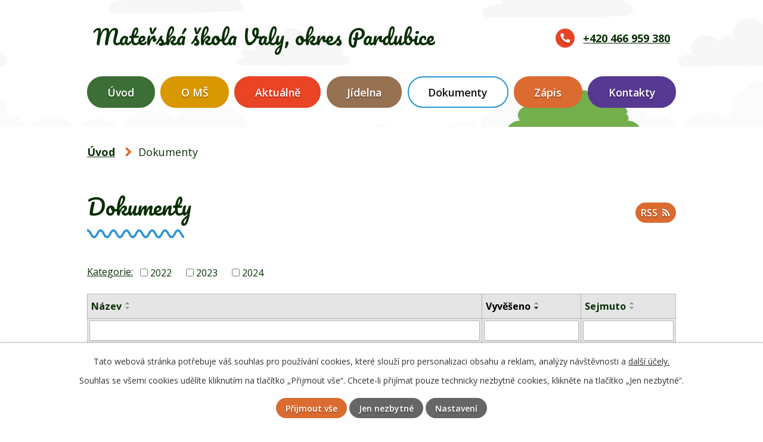

--- FILE ---
content_type: text/html; charset=utf-8
request_url: https://www.ms-valy.cz/dokumenty?noticeOverview-noticesGrid-grid-page=2&noticeOverview-noticesGrid-grid-itemsPerPage=10
body_size: 5330
content:
<!DOCTYPE html>
<html lang="cs" data-lang-system="cs">
	<head>



		<!--[if IE]><meta http-equiv="X-UA-Compatible" content="IE=EDGE"><![endif]-->
			<meta name="viewport" content="width=device-width, initial-scale=1, user-scalable=yes">
			<meta http-equiv="content-type" content="text/html; charset=utf-8" />
			<meta name="robots" content="index,follow" />
			<meta name="author" content="Antee s.r.o." />
			<meta name="description" content="Mateřská škola leží uprostřed obce, mimo hlavní silnici. V blízkosti mateřské školy je les, který děti často navštěvují, výhodná je i nedaleká rekreační oblast u rybníka Březiňák. Zjistěte o nás více." />
			<meta name="keywords" content="MŠ Valy" />
			<meta name="viewport" content="width=device-width, initial-scale=1, user-scalable=yes" />
<title>Dokumenty | MŠ Valy</title>

		<link rel="stylesheet" type="text/css" href="https://cdn.antee.cz/jqueryui/1.8.20/css/smoothness/jquery-ui-1.8.20.custom.css?v=2" integrity="sha384-969tZdZyQm28oZBJc3HnOkX55bRgehf7P93uV7yHLjvpg/EMn7cdRjNDiJ3kYzs4" crossorigin="anonymous" />
		<link rel="stylesheet" type="text/css" href="/style.php?nid=SkdRRUc=&amp;ver=1768399196" />
		<link rel="stylesheet" type="text/css" href="/css/libs.css?ver=1768399900" />
		<link rel="stylesheet" type="text/css" href="https://cdn.antee.cz/genericons/genericons/genericons.css?v=2" integrity="sha384-DVVni0eBddR2RAn0f3ykZjyh97AUIRF+05QPwYfLtPTLQu3B+ocaZm/JigaX0VKc" crossorigin="anonymous" />

		<script src="/js/jquery/jquery-3.0.0.min.js" ></script>
		<script src="/js/jquery/jquery-migrate-3.1.0.min.js" ></script>
		<script src="/js/jquery/jquery-ui.min.js" ></script>
		<script src="/js/jquery/jquery.ui.touch-punch.min.js" ></script>
		<script src="/js/libs.min.js?ver=1768399900" ></script>
		<script src="/js/ipo.min.js?ver=1768399889" ></script>
			<script src="/js/locales/cs.js?ver=1768399196" ></script>

			<script src='https://www.google.com/recaptcha/api.js?hl=cs&render=explicit' ></script>

		<link href="/aktualne?action=atom" type="application/atom+xml" rel="alternate" title="Aktuálně">
		<link href="/dokumenty?action=atom" type="application/atom+xml" rel="alternate" title="Dokumenty">
		<link href="/zapis?action=atom" type="application/atom+xml" rel="alternate" title="Zápis">
		<link href="/jidelna?action=atom" type="application/atom+xml" rel="alternate" title="Jídelna">
<link rel="preconnect" href="https://fonts.googleapis.com">
<link rel="preconnect" href="https://fonts.gstatic.com" crossorigin>
<link href="https://fonts.googleapis.com/css2?family=Open+Sans:wght@400..700&amp;family=Pacifico&amp;display=fallback" rel="stylesheet">
<link href="/image.php?nid=20312&amp;oid=8907604&amp;width=32" rel="icon" type="image/png">
<link rel="shortcut icon" href="/image.php?nid=20312&amp;oid=8907604&amp;width=32">
<script>
ipo.api.live('body', function(el) {
//posun patičky
$(el).find("#ipocopyright").insertAfter("#ipocontainer");
//backlink
$(el).find(".backlink").addClass("action-button");
});
</script>

	</head>

	<body id="page8842282" class="subpage8842282"
			
			data-nid="20312"
			data-lid="CZ"
			data-oid="8842282"
			data-layout-pagewidth="1024"
			
			data-slideshow-timer="3"
			
						
				
				data-layout="responsive" data-viewport_width_responsive="1024"
			>



							<div id="snippet-cookiesConfirmation-euCookiesSnp">			<div id="cookieChoiceInfo" class="cookie-choices-info template_1">
					<p>Tato webová stránka potřebuje váš souhlas pro používání cookies, které slouží pro personalizaci obsahu a reklam, analýzy návštěvnosti a 
						<a class="cookie-button more" href="https://navody.antee.cz/cookies" target="_blank">další účely.</a>
					</p>
					<p>
						Souhlas se všemi cookies udělíte kliknutím na tlačítko „Přijmout vše“. Chcete-li přijímat pouze technicky nezbytné cookies, klikněte na tlačítko „Jen nezbytné“.
					</p>
				<div class="buttons">
					<a class="cookie-button action-button ajax" id="cookieChoiceButton" rel=”nofollow” href="/dokumenty?noticeOverview-noticesGrid-grid-page=2&amp;noticeOverview-noticesGrid-grid-itemsPerPage=10&amp;do=cookiesConfirmation-acceptAll">Přijmout vše</a>
					<a class="cookie-button cookie-button--settings action-button ajax" rel=”nofollow” href="/dokumenty?noticeOverview-noticesGrid-grid-page=2&amp;noticeOverview-noticesGrid-grid-itemsPerPage=10&amp;do=cookiesConfirmation-onlyNecessary">Jen nezbytné</a>
					<a class="cookie-button cookie-button--settings action-button ajax" rel=”nofollow” href="/dokumenty?noticeOverview-noticesGrid-grid-page=2&amp;noticeOverview-noticesGrid-grid-itemsPerPage=10&amp;do=cookiesConfirmation-openSettings">Nastavení</a>
				</div>
			</div>
</div>				<div id="ipocontainer">

			<div class="menu-toggler">

				<span>Menu</span>
				<span class="genericon genericon-menu"></span>
			</div>

			<span id="back-to-top">

				<i class="fa fa-angle-up"></i>
			</span>

			<div id="ipoheader">

				<div class="header-container flex-container layout-container">
	<a href="/" class="header-logo">
		Mateřská škola Valy, <span>okres Pardubice</span>
	</a>
	<div class="header-kontakt flex-container">
		<a href="tel:+420466959380">+420 466 959 380</a>
	</div>
</div>



<div class="header__bg header__bg--sp">
	
		 
		<div class="boxImage" style="background-image:url(/image.php?oid=8907609&amp;nid=20312&amp;width=2000);">
			<br>
		</div>
		 
		
	
</div>			</div>

			<div id="ipotopmenuwrapper">

				<div id="ipotopmenu">
<h4 class="hiddenMenu">Horní menu</h4>
<ul class="topmenulevel1"><li class="topmenuitem1 noborder" id="ipomenu8776888"><a href="/">Úvod</a></li><li class="topmenuitem1" id="ipomenu8842237"><a href="/o-ms">O MŠ</a><ul class="topmenulevel2"><li class="topmenuitem2" id="ipomenu8846737"><a href="/rezim-dne">Režim dne</a></li></ul></li><li class="topmenuitem1" id="ipomenu8842267"><a href="/aktualne">Aktuálně</a></li><li class="topmenuitem1" id="ipomenu8946555"><a href="/jidelna">Jídelna</a></li><li class="topmenuitem1 active" id="ipomenu8842282"><a href="/dokumenty">Dokumenty</a></li><li class="topmenuitem1" id="ipomenu8842287"><a href="/zapis">Zápis</a></li><li class="topmenuitem1" id="ipomenu8842290"><a href="/kontakty">Kontakty</a></li></ul>
					<div class="cleartop"></div>
				</div>
			</div>
			<div id="ipomain">
				
				<div id="ipomainframe">
					<div id="ipopage">
<div id="iponavigation">
	<h5 class="hiddenMenu">Drobečková navigace</h5>
	<p>
			<a href="/">Úvod</a> <span class="separator">&gt;</span>
			<span class="currentPage">Dokumenty</span>
	</p>

</div>
						<div class="ipopagetext">
							<div class="noticeBoard view-default content with-subscribe">
								
								<h1>Dokumenty</h1>

<div id="snippet--flash"></div>
								
																	
<div class="subscribe-toolbar">
	<a href="/dokumenty?action=atom" class="action-button tooltip" data-tooltip-content="#tooltip-content"><i class="fa fa-rss"></i> RSS</a>
	<div class="tooltip-wrapper">

		<span id="tooltip-content">Více informací naleznete <a href=/dokumenty?action=rssGuide>zde</a>.</span>
	</div>
</div>
<hr class="cleaner">
	<div class="paragraph">
					</div>

					<div class="tags table-row auto type-tags">
<form action="/dokumenty?noticeOverview-noticesGrid-grid-page=2&amp;noticeOverview-noticesGrid-grid-itemsPerPage=10&amp;do=multiTagsRenderer-multiChoiceTags-submit" method="post" id="frm-multiTagsRenderer-multiChoiceTags">
			<a class="box-by-content" href="/dokumenty?noticeOverview-noticesGrid-grid-page=2&amp;noticeOverview-noticesGrid-grid-itemsPerPage=10" title="Ukázat vše">Kategorie:</a>
<span><input type="checkbox" name="tags[]" id="frm-multiTagsRenderer-multiChoiceTagsiChoiceTags-tags-0" value="2022"><label for="frm-multiTagsRenderer-multiChoiceTagsiChoiceTags-tags-0">2022</label><br></span><span><input type="checkbox" name="tags[]" id="frm-multiTagsRenderer-multiChoiceTagsiChoiceTags-tags-1" value="2023"><label for="frm-multiTagsRenderer-multiChoiceTagsiChoiceTags-tags-1">2023</label><br></span><span><input type="checkbox" name="tags[]" id="frm-multiTagsRenderer-multiChoiceTagsiChoiceTags-tags-2" value="2024"><label for="frm-multiTagsRenderer-multiChoiceTagsiChoiceTags-tags-2">2024</label><br></span> <input type="submit" class="action-button" name="filter" id="frmmultiChoiceTags-filter" value="Filtrovat"> </form>
	</div>
	<script >
	$(document).ready(function() {
		$('.tags-selection select[multiple]').select2({
			placeholder: 'Vyberte štítky',
		  	width: '300px'
		});
		$('#frmmultiSelectTags-tags').change(function() {
			$('#frm-multiTagsRenderer-multiSelectTags input[type="submit"]').click();
		});
		$('#frm-multiTagsRenderer-multiChoiceTags input[type="checkbox"]').change(function() {
			$('#frm-multiTagsRenderer-multiChoiceTags input[type="submit"]').click();
		});
	})
</script>
		<hr class="cleaner">
<div id="snippet--overview">	<div id="snippet-noticeOverview-noticesGrid-grid">			<div id="snippet-noticeOverview-noticesGrid-grid-grid">

<form action="/dokumenty?noticeOverview-noticesGrid-grid-page=2&amp;noticeOverview-noticesGrid-grid-itemsPerPage=10&amp;do=noticeOverview-noticesGrid-grid-form-submit" method="post" id="frm-noticeOverview-noticesGrid-grid-form" class="datagrid">
<table class="datagrid">
	<thead>
		<tr class="header">
			<th><a href="/dokumenty?noticeOverview-noticesGrid-grid-by=name&amp;noticeOverview-noticesGrid-grid-page=2&amp;noticeOverview-noticesGrid-grid-itemsPerPage=10&amp;do=noticeOverview-noticesGrid-grid-order" class="datagrid-ajax">N&aacute;zev</a><span class="positioner"><a class="datagrid-ajax" href="/dokumenty?noticeOverview-noticesGrid-grid-by=name&amp;noticeOverview-noticesGrid-grid-dir=a&amp;noticeOverview-noticesGrid-grid-page=2&amp;noticeOverview-noticesGrid-grid-itemsPerPage=10&amp;do=noticeOverview-noticesGrid-grid-order"><span class="up"></span></a><a class="datagrid-ajax" href="/dokumenty?noticeOverview-noticesGrid-grid-by=name&amp;noticeOverview-noticesGrid-grid-dir=d&amp;noticeOverview-noticesGrid-grid-page=2&amp;noticeOverview-noticesGrid-grid-itemsPerPage=10&amp;do=noticeOverview-noticesGrid-grid-order"><span class="down"></span></a></span></th>
		
			<th class="active"><a href="/dokumenty?noticeOverview-noticesGrid-grid-by=added&amp;noticeOverview-noticesGrid-grid-page=2&amp;noticeOverview-noticesGrid-grid-itemsPerPage=10&amp;do=noticeOverview-noticesGrid-grid-order" class="datagrid-ajax">Vyv&#283;&scaron;eno</a><span class="positioner"><a class="datagrid-ajax" href="/dokumenty?noticeOverview-noticesGrid-grid-by=added&amp;noticeOverview-noticesGrid-grid-dir=a&amp;noticeOverview-noticesGrid-grid-page=2&amp;noticeOverview-noticesGrid-grid-itemsPerPage=10&amp;do=noticeOverview-noticesGrid-grid-order"><span class="up"></span></a><a class="datagrid-ajax active" href="/dokumenty?noticeOverview-noticesGrid-grid-by=added&amp;noticeOverview-noticesGrid-grid-dir=d&amp;noticeOverview-noticesGrid-grid-page=2&amp;noticeOverview-noticesGrid-grid-itemsPerPage=10&amp;do=noticeOverview-noticesGrid-grid-order"><span class="down"></span></a></span></th>
		
			<th><a href="/dokumenty?noticeOverview-noticesGrid-grid-by=archived&amp;noticeOverview-noticesGrid-grid-page=2&amp;noticeOverview-noticesGrid-grid-itemsPerPage=10&amp;do=noticeOverview-noticesGrid-grid-order" class="datagrid-ajax">Sejmuto</a><span class="positioner"><a class="datagrid-ajax" href="/dokumenty?noticeOverview-noticesGrid-grid-by=archived&amp;noticeOverview-noticesGrid-grid-dir=a&amp;noticeOverview-noticesGrid-grid-page=2&amp;noticeOverview-noticesGrid-grid-itemsPerPage=10&amp;do=noticeOverview-noticesGrid-grid-order"><span class="up"></span></a><a class="datagrid-ajax" href="/dokumenty?noticeOverview-noticesGrid-grid-by=archived&amp;noticeOverview-noticesGrid-grid-dir=d&amp;noticeOverview-noticesGrid-grid-page=2&amp;noticeOverview-noticesGrid-grid-itemsPerPage=10&amp;do=noticeOverview-noticesGrid-grid-order"><span class="down"></span></a></span></th>
		</tr>
	
		<tr class="filters">
			<td><input type="text" size="5" name="filters[name]" id="frm-datagrid-noticeOverview-noticesGrid-grid-form-filters-name" value="" class="text"></td>
		
			<td><input type="text" size="5" name="filters[added]" id="frm-datagrid-noticeOverview-noticesGrid-grid-form-filters-added" value="" class="text"></td>
		
			<td><input type="text" size="5" name="filters[archived]" id="frm-datagrid-noticeOverview-noticesGrid-grid-form-filters-archived" value="" class="text">
			<input type="submit" name="filterSubmit" id="frm-datagrid-noticeOverview-noticesGrid-grid-form-filterSubmit" value="Filtrovat" class="button" title="Filtrovat">
		</td>
		</tr>
	</thead>

	<tfoot>
		<tr class="footer">
			<td colspan="3"> <span class="paginator"><a class="datagrid-ajax" href="/dokumenty?noticeOverview-noticesGrid-grid-goto=1&amp;noticeOverview-noticesGrid-grid-page=2&amp;noticeOverview-noticesGrid-grid-itemsPerPage=10&amp;do=noticeOverview-noticesGrid-grid-page" title="First"><span class="paginator-first"></span></a><a class="datagrid-ajax" href="/dokumenty?noticeOverview-noticesGrid-grid-goto=1&amp;noticeOverview-noticesGrid-grid-page=2&amp;noticeOverview-noticesGrid-grid-itemsPerPage=10&amp;do=noticeOverview-noticesGrid-grid-page" title="P&#345;edchoz&iacute;"><span class="paginator-prev"></span></a><span class="paginator-controls"><label for="frm-datagrid-noticeOverview-noticesGrid-grid-form-page">Str&aacute;nka</label> <input type="text" size="1" name="page" id="frm-datagrid-noticeOverview-noticesGrid-grid-form-page" value="2"> z 2</span><span class="paginator-next inactive" title="N&aacute;sleduj&iacute;c&iacute;"></span><span class="paginator-last inactive" title="Last"></span><input type="submit" name="pageSubmit" id="frm-datagrid-noticeOverview-noticesGrid-grid-form-pageSubmit" value="Zm&#283;nit str&aacute;nku" title="Zm&#283;nit str&aacute;nku"></span> <span class="grid-info">Z&aacute;znamy 11 - 16 z 16 | Zobrazit: <select name="items" id="frm-datagrid-noticeOverview-noticesGrid-grid-form-items"><option value="10" selected>10</option><option value="20">20</option><option value="50">50</option></select><input type="submit" name="itemsSubmit" id="frm-datagrid-noticeOverview-noticesGrid-grid-form-itemsSubmit" value="Zm&#283;nit" title="Zm&#283;nit"></span></td>
		</tr>
	</tfoot>

	<tbody>
		<tr>
			<td><a href="/dokumenty?action=detail&amp;id=9">Mimo&#345;&aacute;dn&aacute; pravidla pro pobyt d&#283;t&iacute; v M&Scaron; od 25. 5. 2020 <span class="tooltip fa fa-file-o" title="1 p&#345;&iacute;loha"></span></a></td>
		
			<td><a href="/dokumenty?action=detail&amp;id=9">13. 5. 2020</a></td>
		
			<td></td>
		</tr>
	
		<tr class="even">
			<td><a href="/dokumenty?action=detail&amp;id=7">A&#357; se doma nenud&iacute;me II. <span class="tooltip fa fa-file-o" title="1 p&#345;&iacute;loha"></span></a></td>
		
			<td><a href="/dokumenty?action=detail&amp;id=7">11. 5. 2020</a></td>
		
			<td></td>
		</tr>
	
		<tr>
			<td><a href="/dokumenty?action=detail&amp;id=5">&#268;arod&#283;jnice <span class="tooltip fa fa-file-o" title="1 p&#345;&iacute;loha"></span></a></td>
		
			<td><a href="/dokumenty?action=detail&amp;id=5">22. 4. 2020</a></td>
		
			<td></td>
		</tr>
	
		<tr class="even">
			<td><a href="/dokumenty?action=detail&amp;id=6">A&#357; se doma nenud&iacute;me <span class="tooltip fa fa-file-o" title="1 p&#345;&iacute;loha"></span></a></td>
		
			<td><a href="/dokumenty?action=detail&amp;id=6">22. 4. 2020</a></td>
		
			<td></td>
		</tr>
	
		<tr>
			<td><a href="/dokumenty?action=detail&amp;id=3">Person&aacute;ln&iacute; podpora a rozvojov&eacute; aktivity v M&Scaron; Valy <span class="tooltip fa fa-file-o" title="1 p&#345;&iacute;loha"></span></a></td>
		
			<td><a href="/dokumenty?action=detail&amp;id=3">11. 3. 2020</a></td>
		
			<td></td>
		</tr>
	
		<tr class="even">
			<td><a href="/dokumenty?action=detail&amp;id=4">&Scaron;koln&iacute; vzd&#283;l&aacute;vac&iacute; program <span class="tooltip fa fa-file-o" title="1 p&#345;&iacute;loha"></span></a></td>
		
			<td><a href="/dokumenty?action=detail&amp;id=4">11. 3. 2020</a></td>
		
			<td></td>
		</tr>
	</tbody>
</table>
</form>

</div>		<hr class="cleaner">
	</div></div>
	<div class="paragraph">
					</div>
															</div>
						</div>
					</div>


					

					

					<div class="hrclear"></div>
					<div id="ipocopyright">
<div class="copyright">
	<div class="footer-wrapper">
	<div class="footer-container layout-container flex-container">
		<div class="footer-info">
			<h3>Mateřská škola Valy</h3>
			<p>
				Valy 69<br>53501 Přelouč
			</p>
			<p>
				<a href="tel:+420466959380">+420 466 959 380</a><br>
				<a href="mailto:ms.valy@seznam.cz">ms.valy@seznam.cz</a>
			</p>
		</div>
		<a href="https://mapy.cz/s/mubujohaba" rel="noopener noreferrer" target="_blank" class="footer-mapa">
			<span class="action-button">
				Zobrazit na mapě
			</span>
		</a>
	</div>
</div>
<div class="row antee">
	<p class="layout-container">
		© 2026 Mateřská škola Valy, okres Pardubice, <a href="mailto:ms.valy@seznam.cz">Kontaktovat webmastera</a>, <span id="links"><a href="/povinne-zverejnovane-informace">Povinně zveřejňované informace</a>, <a href="/prohlaseni-o-pristupnosti">Prohlášení o přístupnosti</a>, <a href="/mapa-stranek">Mapa stránek</a></span><br>ANTEE s.r.o. - <a href="https://www.antee.cz" rel="nofollow">Tvorba webových stránek</a>, Redakční systém IPO
	</p>
</div>
</div>
					</div>
					<div id="ipostatistics">
<script >
	var _paq = _paq || [];
	_paq.push(['disableCookies']);
	_paq.push(['trackPageView']);
	_paq.push(['enableLinkTracking']);
	(function() {
		var u="https://matomo.antee.cz/";
		_paq.push(['setTrackerUrl', u+'piwik.php']);
		_paq.push(['setSiteId', 6989]);
		var d=document, g=d.createElement('script'), s=d.getElementsByTagName('script')[0];
		g.defer=true; g.async=true; g.src=u+'piwik.js'; s.parentNode.insertBefore(g,s);
	})();
</script>
<script >
	$(document).ready(function() {
		$('a[href^="mailto"]').on("click", function(){
			_paq.push(['setCustomVariable', 1, 'Click mailto','Email='+this.href.replace(/^mailto:/i,'') + ' /Page = ' +  location.href,'page']);
			_paq.push(['trackGoal', 8]);
			_paq.push(['trackPageView']);
		});

		$('a[href^="tel"]').on("click", function(){
			_paq.push(['setCustomVariable', 1, 'Click telefon','Telefon='+this.href.replace(/^tel:/i,'') + ' /Page = ' +  location.href,'page']);
			_paq.push(['trackPageView']);
		});
	});
</script>
					</div>

					<div id="ipofooter">
						
					</div>
				</div>
			</div>
		</div>
	</body>
</html>


--- FILE ---
content_type: image/svg+xml
request_url: https://www.ms-valy.cz/file.php?nid=20312&oid=8907611
body_size: 1943
content:
<svg xmlns="http://www.w3.org/2000/svg" xmlns:xlink="http://www.w3.org/1999/xlink" width="32" height="32" viewBox="0 0 32 32">
  <defs>
    <filter id="Path_1" x="3" y="9.662" width="25.94" height="18.142" filterUnits="userSpaceOnUse">
      <feOffset dy="2" input="SourceAlpha"/>
      <feGaussianBlur stdDeviation="1" result="blur"/>
      <feFlood flood-opacity="0.314"/>
      <feComposite operator="in" in2="blur"/>
      <feComposite in="SourceGraphic"/>
    </filter>
    <filter id="Path_2" x="3.58" y="8" width="24.785" height="14.777" filterUnits="userSpaceOnUse">
      <feOffset dy="2" input="SourceAlpha"/>
      <feGaussianBlur stdDeviation="1" result="blur-2"/>
      <feFlood flood-opacity="0.314"/>
      <feComposite operator="in" in2="blur-2"/>
      <feComposite in="SourceGraphic"/>
    </filter>
  </defs>
  <g id="mes-blue" transform="translate(-430 -1968)">
    <g id="Group_1104" data-name="Group 1104">
      <circle id="Ellipse_2" data-name="Ellipse 2" cx="16" cy="16" r="16" transform="translate(430 1968)" fill="#2993d1"/>
      <g id="Group_1103" data-name="Group 1103" transform="translate(66 49.705)">
        <g transform="matrix(1, 0, 0, 1, 364, 1918.3)" filter="url(#Path_1)">
          <path id="Path_1-2" data-name="Path 1" d="M23.152,10.343,17.995,15.6a.093.093,0,0,0,0,.134L21.6,19.575a.622.622,0,0,1,0,.882.625.625,0,0,1-.882,0l-3.6-3.83a.1.1,0,0,0-.139,0l-.877.892a3.859,3.859,0,0,1-2.751,1.16,3.937,3.937,0,0,1-2.809-1.194l-.844-.858a.1.1,0,0,0-.139,0l-3.6,3.83a.625.625,0,0,1-.882,0,.622.622,0,0,1,0-.882L8.7,15.731a.1.1,0,0,0,0-.134L3.538,10.343a.094.094,0,0,0-.163.067V20.922a1.538,1.538,0,0,0,1.534,1.534H21.782a1.538,1.538,0,0,0,1.534-1.534V10.41A.1.1,0,0,0,23.152,10.343Z" transform="translate(2.63 0.35)" fill="#fff"/>
        </g>
        <g transform="matrix(1, 0, 0, 1, 364, 1918.3)" filter="url(#Path_2)">
          <path id="Path_2-2" data-name="Path 2" d="M13.616,16.652a2.606,2.606,0,0,0,1.874-.786l7.521-7.655a1.506,1.506,0,0,0-.949-.336H5.175a1.5,1.5,0,0,0-.949.336l7.521,7.655A2.606,2.606,0,0,0,13.616,16.652Z" transform="translate(2.35 1.12)" fill="#fff"/>
        </g>
      </g>
    </g>
  </g>
</svg>


--- FILE ---
content_type: image/svg+xml
request_url: https://www.ms-valy.cz/file.php?nid=20312&oid=8907610
body_size: 88
content:
<svg xmlns="http://www.w3.org/2000/svg" width="10.441" height="16.883" viewBox="0 0 10.441 16.883">
  <path id="drobec" d="M-13179.2,3918l5.613,5.613-5.613,5.613" transform="translate(13182.031 -3915.172)" fill="none" stroke="#db6b30" stroke-linecap="round" stroke-linejoin="round" stroke-width="4"/>
</svg>


--- FILE ---
content_type: image/svg+xml
request_url: https://www.ms-valy.cz/file.php?nid=20312&oid=8907613
body_size: 972
content:
<svg xmlns="http://www.w3.org/2000/svg" xmlns:xlink="http://www.w3.org/1999/xlink" width="32" height="32" viewBox="0 0 32 32">
  <defs>
    <filter id="phone" x="4.848" y="6.139" width="23.014" height="23.014" filterUnits="userSpaceOnUse">
      <feOffset dy="2" input="SourceAlpha"/>
      <feGaussianBlur stdDeviation="1" result="blur"/>
      <feFlood flood-opacity="0.314"/>
      <feComposite operator="in" in2="blur"/>
      <feComposite in="SourceGraphic"/>
    </filter>
  </defs>
  <g id="tel-red" transform="translate(-1405 -41)">
    <circle id="Ellipse_1" data-name="Ellipse 1" cx="16" cy="16" r="16" transform="translate(1405 41)" fill="#e84425"/>
    <g transform="matrix(1, 0, 0, 1, 1405, 41)" filter="url(#phone)">
      <path id="phone-2" data-name="phone" d="M15.544,11.307l-3.5-1.5a.75.75,0,0,0-.875.216l-1.55,1.894A11.584,11.584,0,0,1,4.081,6.379l1.894-1.55a.748.748,0,0,0,.216-.875l-1.5-3.5A.755.755,0,0,0,3.831.019L.581.769A.75.75,0,0,0,0,1.5,14.5,14.5,0,0,0,14.5,16a.75.75,0,0,0,.731-.581l.75-3.25a.759.759,0,0,0-.438-.863Z" transform="translate(8.35 7.65)" fill="#fff" stroke="rgba(0,0,0,0)" stroke-miterlimit="10" stroke-width="1"/>
    </g>
  </g>
</svg>


--- FILE ---
content_type: image/svg+xml
request_url: https://www.ms-valy.cz/file.php?nid=20312&oid=8907612
body_size: 964
content:
<svg xmlns="http://www.w3.org/2000/svg" xmlns:xlink="http://www.w3.org/1999/xlink" width="32" height="32" viewBox="0 0 32 32">
  <defs>
    <filter id="phone" x="4.848" y="6.138" width="23.014" height="23.014" filterUnits="userSpaceOnUse">
      <feOffset dy="2" input="SourceAlpha"/>
      <feGaussianBlur stdDeviation="1" result="blur"/>
      <feFlood flood-opacity="0.314"/>
      <feComposite operator="in" in2="blur"/>
      <feComposite in="SourceGraphic"/>
    </filter>
  </defs>
  <g id="tel-blue" transform="translate(-370 -1968)">
    <circle id="Ellipse_1" data-name="Ellipse 1" cx="16" cy="16" r="16" transform="translate(370 1968)" fill="#2993d1"/>
    <g transform="matrix(1, 0, 0, 1, 370, 1968)" filter="url(#phone)">
      <path id="phone-2" data-name="phone" d="M15.544,11.307l-3.5-1.5a.75.75,0,0,0-.875.216l-1.55,1.894A11.584,11.584,0,0,1,4.081,6.379l1.894-1.55a.748.748,0,0,0,.216-.875l-1.5-3.5A.755.755,0,0,0,3.831.019L.581.769A.75.75,0,0,0,0,1.5,14.5,14.5,0,0,0,14.5,16a.75.75,0,0,0,.731-.581l.75-3.25a.759.759,0,0,0-.438-.863Z" transform="translate(8.35 7.65)" fill="#fff" stroke="rgba(0,0,0,0)" stroke-miterlimit="10" stroke-width="1"/>
    </g>
  </g>
</svg>


--- FILE ---
content_type: image/svg+xml
request_url: https://www.ms-valy.cz/file.php?nid=20312&oid=8907614
body_size: 3920
content:
<svg xmlns="http://www.w3.org/2000/svg" width="359.264" height="14.33" viewBox="0 0 359.264 14.33">
  <g id="vlnka1" transform="translate(-359 -1075.001)">
    <path id="Union_1" data-name="Union 1" d="M16304.271-3643.5c-1.286-2.571-2.5-5-4.749-5s-3.463,2.428-4.749,5c-1.363,2.733-2.91,5.826-6.074,5.826s-4.714-3.094-6.078-5.826c-1.286-2.571-2.5-5-4.748-5s-3.463,2.428-4.749,5c-1.364,2.733-2.911,5.826-6.078,5.826s-4.71-3.094-6.075-5.826c-1.285-2.571-2.5-5-4.748-5s-3.463,2.428-4.749,5c-1.366,2.733-2.914,5.826-6.077,5.826s-4.714-3.094-6.078-5.826c-1.286-2.571-2.5-5-4.749-5s-3.462,2.428-4.748,5c-1.367,2.733-2.914,5.826-6.077,5.826s-4.715-3.094-6.078-5.826c-1.286-2.571-2.5-5-4.752-5s-3.463,2.428-4.749,5c-1.363,2.733-2.914,5.826-6.077,5.826v-1.5c2.249,0,3.463-2.428,4.749-5,1.366-2.732,2.914-5.826,6.077-5.826s4.714,3.094,6.081,5.826c1.285,2.572,2.5,5,4.749,5s3.462-2.428,4.748-5c1.364-2.732,2.914-5.826,6.077-5.826s4.714,3.094,6.078,5.826c1.286,2.572,2.5,5,4.749,5s3.463-2.428,4.748-5c1.364-2.732,2.914-5.826,6.078-5.826s4.711,3.094,6.078,5.826c1.286,2.572,2.5,5,4.745,5s3.466-2.428,4.749-5c1.367-2.732,2.914-5.826,6.078-5.826s4.71,3.094,6.078,5.826c1.282,2.572,2.5,5,4.748,5s3.46-2.428,4.746-5c1.366-2.732,2.914-5.826,6.077-5.826s4.713,3.094,6.078,5.826c1.286,2.572,2.5,5,4.748,5s3.463-2.428,4.749-5c1.367-2.732,2.914-5.826,6.078-5.826v1.5c-2.25,0-3.467,2.428-4.748,5-1.367,2.733-2.915,5.826-6.079,5.826S16305.639-3640.763,16304.271-3643.5Zm-108.262,0c-1.286-2.571-2.5-5-4.752-5s-3.462,2.428-4.748,5c-1.364,2.733-2.914,5.826-6.077,5.826s-4.715-3.1-6.078-5.826c-1.286-2.571-2.5-5-4.749-5s-3.463,2.428-4.748,5c-1.367,2.733-2.914,5.826-6.078,5.826s-4.714-3.1-6.078-5.826c-1.286-2.571-2.5-5-4.748-5s-3.463,2.428-4.749,5c-1.367,2.73-2.914,5.826-6.078,5.826s-4.71-3.1-6.077-5.826c-1.283-2.571-2.5-5-4.746-5s-3.463,2.428-4.749,5c-1.366,2.73-2.911,5.826-6.077,5.826s-4.711-3.1-6.075-5.826c-1.289-2.571-2.5-5-4.748-5s-3.463,2.428-4.752,5c-1.364,2.73-2.911,5.826-6.075,5.826s-4.714-3.094-6.077-5.826c-1.286-2.571-2.5-5-4.749-5v-1.5c3.164,0,4.711,3.094,6.078,5.826,1.285,2.572,2.5,5,4.748,5s3.463-2.428,4.749-5c1.364-2.732,2.911-5.826,6.078-5.826s4.71,3.094,6.074,5.826c1.286,2.572,2.5,5,4.749,5s3.463-2.428,4.748-5c1.364-2.732,2.914-5.826,6.078-5.826s4.711,3.094,6.075,5.826c1.285,2.572,2.5,5,4.748,5s3.463-2.428,4.749-5c1.367-2.732,2.914-5.826,6.078-5.826s4.71,3.094,6.078,5.826c1.285,2.572,2.5,5,4.748,5s3.462-2.428,4.748-5c1.364-2.732,2.915-5.826,6.078-5.826s4.711,3.094,6.078,5.826c1.286,2.572,2.5,5,4.749,5s3.462-2.428,4.748-5c1.367-2.732,2.914-5.826,6.077-5.826s4.715,3.094,6.078,5.826c1.289,2.572,2.5,5,4.752,5v1.5C16198.924-3637.669,16197.374-3640.763,16196.01-3643.5Z" transform="translate(-15723 4726)" fill="#2993d1" stroke="#2993d1" stroke-width="2"/>
    <path id="Union_2" data-name="Union 2" d="M16196.009-3643.5c-1.285-2.57-2.5-5-4.749-5s-3.465,2.432-4.749,5c-1.366,2.732-2.916,5.827-6.079,5.827s-4.713-3.094-6.079-5.827c-1.285-2.57-2.5-5-4.745-5s-3.465,2.432-4.75,5c-1.366,2.732-2.915,5.827-6.078,5.827s-4.713-3.094-6.079-5.827c-1.285-2.57-2.5-5-4.75-5s-3.46,2.432-4.745,5c-1.366,2.732-2.915,5.827-6.079,5.827s-4.712-3.094-6.078-5.827c-1.285-2.57-2.5-5-4.746-5s-3.464,2.432-4.749,5c-1.366,2.732-2.911,5.827-6.074,5.827s-4.713-3.094-6.079-5.827c-1.285-2.57-2.5-5-4.75-5s-3.46,2.432-4.745,5c-1.366,2.732-2.915,5.827-6.079,5.827s-4.712-3.094-6.078-5.827c-1.285-2.57-2.5-5-4.746-5v-1.5c3.164,0,4.709,3.094,6.075,5.823,1.289,2.574,2.5,5,4.749,5s3.465-2.427,4.75-5c1.362-2.728,2.911-5.823,6.074-5.823s4.713,3.094,6.079,5.823c1.285,2.574,2.5,5,4.75,5s3.46-2.427,4.745-5c1.366-2.728,2.915-5.823,6.078-5.823s4.713,3.094,6.075,5.823c1.289,2.574,2.5,5,4.749,5s3.465-2.427,4.75-5c1.366-2.728,2.911-5.823,6.074-5.823s4.713,3.094,6.079,5.823c1.285,2.574,2.5,5,4.75,5s3.464-2.427,4.749-5c1.366-2.728,2.911-5.823,6.079-5.823s4.708,3.094,6.074,5.823c1.285,2.574,2.5,5,4.75,5s3.464-2.427,4.749-5c1.366-2.728,2.915-5.823,6.079-5.823s4.713,3.094,6.079,5.823c1.284,2.574,2.5,5,4.749,5v1.5C16198.925-3637.67,16197.375-3640.764,16196.009-3643.5Z" transform="translate(-15484.824 4726)" fill="#2993d1" stroke="#2993d1" stroke-width="2"/>
  </g>
</svg>
